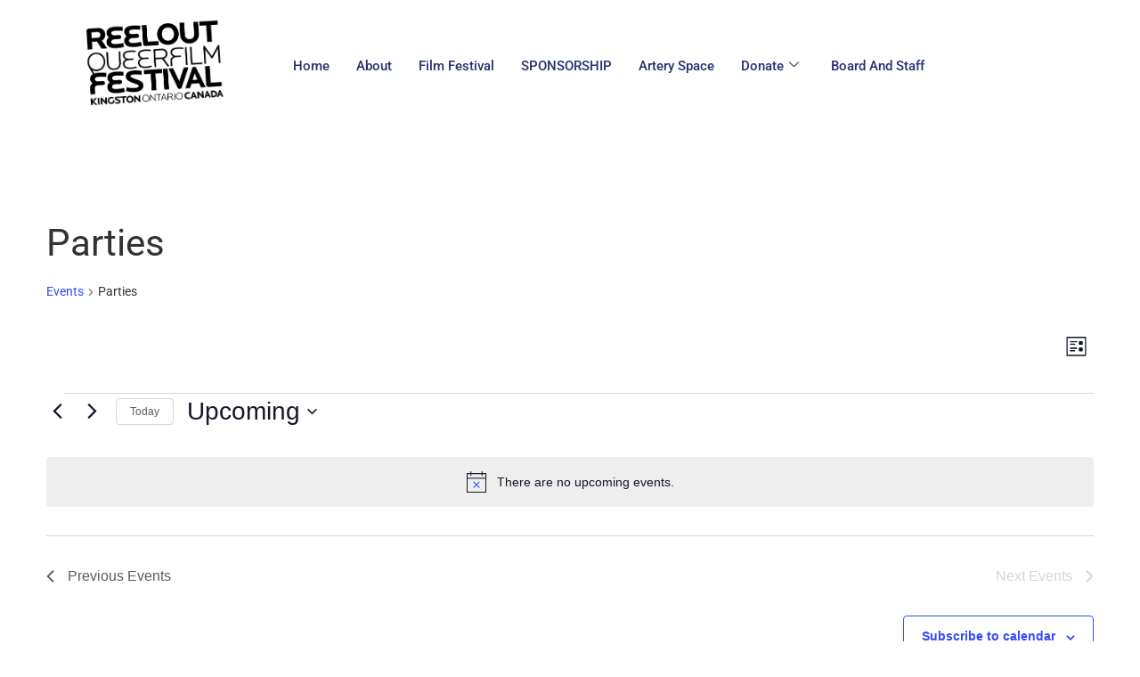

--- FILE ---
content_type: text/css
request_url: https://www.reelout.com/wp-content/uploads/elementor/css/post-4413.css?ver=1769086707
body_size: 788
content:
.elementor-4413 .elementor-element.elementor-element-62d8e9a0{--display:flex;--flex-direction:row;--container-widget-width:calc( ( 1 - var( --container-widget-flex-grow ) ) * 100% );--container-widget-height:100%;--container-widget-flex-grow:1;--container-widget-align-self:stretch;--flex-wrap-mobile:wrap;--align-items:center;--gap:10px 10px;--row-gap:10px;--column-gap:10px;--padding-top:10px;--padding-bottom:10px;--padding-left:0px;--padding-right:0px;}.elementor-4413 .elementor-element.elementor-element-62d8e9a0:not(.elementor-motion-effects-element-type-background), .elementor-4413 .elementor-element.elementor-element-62d8e9a0 > .elementor-motion-effects-container > .elementor-motion-effects-layer{background-color:#FFFFFF;}.elementor-4413 .elementor-element.elementor-element-63116e3a{--display:flex;--gap:0px 0px;--row-gap:0px;--column-gap:0px;--padding-top:0px;--padding-bottom:0px;--padding-left:15px;--padding-right:15px;}.elementor-4413 .elementor-element.elementor-element-58618df0{text-align:start;}.elementor-4413 .elementor-element.elementor-element-58618df0 img{width:230px;max-width:90%;}.elementor-4413 .elementor-element.elementor-element-2755842d{--display:flex;--gap:0px 0px;--row-gap:0px;--column-gap:0px;--padding-top:0px;--padding-bottom:0px;--padding-left:15px;--padding-right:15px;}.elementor-4413 .elementor-element.elementor-element-4a65c012 .elementskit-menu-hamburger:hover{background-color:#ff5e13;}.elementor-4413 .elementor-element.elementor-element-4a65c012{z-index:15;}.elementor-4413 .elementor-element.elementor-element-4a65c012 .elementskit-menu-container{height:70px;border-radius:0px 0px 0px 0px;}.elementor-4413 .elementor-element.elementor-element-4a65c012 .elementskit-navbar-nav > li > a{font-family:"Roboto", Sans-serif;font-size:15px;font-weight:500;text-transform:capitalize;color:#273171;padding:0px 15px 0px 15px;}.elementor-4413 .elementor-element.elementor-element-4a65c012 .elementskit-navbar-nav > li > a:hover{color:#FE0467;}.elementor-4413 .elementor-element.elementor-element-4a65c012 .elementskit-navbar-nav > li > a:focus{color:#FE0467;}.elementor-4413 .elementor-element.elementor-element-4a65c012 .elementskit-navbar-nav > li > a:active{color:#FE0467;}.elementor-4413 .elementor-element.elementor-element-4a65c012 .elementskit-navbar-nav > li:hover > a{color:#FE0467;}.elementor-4413 .elementor-element.elementor-element-4a65c012 .elementskit-navbar-nav > li:hover > a .elementskit-submenu-indicator{color:#FE0467;}.elementor-4413 .elementor-element.elementor-element-4a65c012 .elementskit-navbar-nav > li > a:hover .elementskit-submenu-indicator{color:#FE0467;}.elementor-4413 .elementor-element.elementor-element-4a65c012 .elementskit-navbar-nav > li > a:focus .elementskit-submenu-indicator{color:#FE0467;}.elementor-4413 .elementor-element.elementor-element-4a65c012 .elementskit-navbar-nav > li > a:active .elementskit-submenu-indicator{color:#FE0467;}.elementor-4413 .elementor-element.elementor-element-4a65c012 .elementskit-navbar-nav > li.current-menu-item > a{color:#FE0467;}.elementor-4413 .elementor-element.elementor-element-4a65c012 .elementskit-navbar-nav > li.current-menu-ancestor > a{color:#FE0467;}.elementor-4413 .elementor-element.elementor-element-4a65c012 .elementskit-navbar-nav > li.current-menu-ancestor > a .elementskit-submenu-indicator{color:#FE0467;}.elementor-4413 .elementor-element.elementor-element-4a65c012 .elementskit-navbar-nav > li > a .elementskit-submenu-indicator{color:#273171;fill:#273171;}.elementor-4413 .elementor-element.elementor-element-4a65c012 .elementskit-navbar-nav > li > a .ekit-submenu-indicator-icon{color:#273171;fill:#273171;}.elementor-4413 .elementor-element.elementor-element-4a65c012 .elementskit-navbar-nav .elementskit-submenu-panel > li > a{font-family:"Roboto", Sans-serif;font-size:15px;font-weight:400;padding:6px 0px 7px 0px;color:#000000;}.elementor-4413 .elementor-element.elementor-element-4a65c012 .elementskit-navbar-nav .elementskit-submenu-panel > li > a:hover{color:#121147;}.elementor-4413 .elementor-element.elementor-element-4a65c012 .elementskit-navbar-nav .elementskit-submenu-panel > li > a:focus{color:#121147;}.elementor-4413 .elementor-element.elementor-element-4a65c012 .elementskit-navbar-nav .elementskit-submenu-panel > li > a:active{color:#121147;}.elementor-4413 .elementor-element.elementor-element-4a65c012 .elementskit-navbar-nav .elementskit-submenu-panel > li:hover > a{color:#121147;}.elementor-4413 .elementor-element.elementor-element-4a65c012 .elementskit-navbar-nav .elementskit-submenu-panel > li.current-menu-item > a{color:#707070 !important;}.elementor-4413 .elementor-element.elementor-element-4a65c012 .elementskit-submenu-panel{padding:15px 15px 15px 25px;}.elementor-4413 .elementor-element.elementor-element-4a65c012 .elementskit-navbar-nav .elementskit-submenu-panel{border-radius:0px 0px 0px 0px;min-width:220px;box-shadow:0px 0px 10px 0px rgba(0,0,0,0.12);}.elementor-4413 .elementor-element.elementor-element-4a65c012 .elementskit-menu-hamburger{float:right;border-style:solid;border-color:#ff5e13;}.elementor-4413 .elementor-element.elementor-element-4a65c012 .elementskit-menu-hamburger .elementskit-menu-hamburger-icon{background-color:#ff5e13;}.elementor-4413 .elementor-element.elementor-element-4a65c012 .elementskit-menu-hamburger > .ekit-menu-icon{color:#ff5e13;}.elementor-4413 .elementor-element.elementor-element-4a65c012 .elementskit-menu-hamburger:hover .elementskit-menu-hamburger-icon{background-color:rgba(255,255,255,0.5);}.elementor-4413 .elementor-element.elementor-element-4a65c012 .elementskit-menu-hamburger:hover > .ekit-menu-icon{color:rgba(255,255,255,0.5);}.elementor-4413 .elementor-element.elementor-element-4a65c012 .elementskit-menu-close{color:#ff5e13;}.elementor-4413 .elementor-element.elementor-element-4a65c012 .elementskit-menu-close:hover{color:rgba(0, 0, 0, 0.5);}@media(max-width:1024px){.elementor-4413 .elementor-element.elementor-element-62d8e9a0{--justify-content:space-between;--flex-wrap:nowrap;}.elementor-4413 .elementor-element.elementor-element-4a65c012 .elementskit-nav-identity-panel{padding:10px 0px 10px 0px;}.elementor-4413 .elementor-element.elementor-element-4a65c012 .elementskit-menu-container{max-width:350px;border-radius:0px 0px 0px 0px;}.elementor-4413 .elementor-element.elementor-element-4a65c012 .elementskit-navbar-nav > li > a{color:#000000;padding:10px 15px 10px 15px;}.elementor-4413 .elementor-element.elementor-element-4a65c012 .elementskit-navbar-nav .elementskit-submenu-panel > li > a{padding:15px 15px 15px 15px;}.elementor-4413 .elementor-element.elementor-element-4a65c012 .elementskit-navbar-nav .elementskit-submenu-panel{border-radius:0px 0px 0px 0px;}.elementor-4413 .elementor-element.elementor-element-4a65c012 .elementskit-menu-hamburger{padding:8px 8px 8px 8px;width:45px;border-radius:3px;}.elementor-4413 .elementor-element.elementor-element-4a65c012 .elementskit-menu-close{padding:8px 8px 8px 8px;margin:12px 12px 12px 12px;width:45px;border-radius:3px;}.elementor-4413 .elementor-element.elementor-element-4a65c012 .elementskit-nav-logo > img{max-width:160px;max-height:60px;}.elementor-4413 .elementor-element.elementor-element-4a65c012 .elementskit-nav-logo{margin:5px 0px 5px 0px;padding:5px 5px 5px 5px;}}@media(max-width:767px){.elementor-4413 .elementor-element.elementor-element-62d8e9a0{--justify-content:space-between;--flex-wrap:nowrap;}.elementor-4413 .elementor-element.elementor-element-63116e3a{--width:50%;}.elementor-4413 .elementor-element.elementor-element-2755842d{--width:50%;}.elementor-4413 .elementor-element.elementor-element-4a65c012 .elementskit-menu-hamburger{border-width:1px 1px 1px 1px;}.elementor-4413 .elementor-element.elementor-element-4a65c012 .elementskit-nav-logo > img{max-width:120px;max-height:50px;}}@media(min-width:768px){.elementor-4413 .elementor-element.elementor-element-63116e3a{--width:20%;}.elementor-4413 .elementor-element.elementor-element-2755842d{--width:67.664%;}}@media(max-width:1024px) and (min-width:768px){.elementor-4413 .elementor-element.elementor-element-63116e3a{--width:50%;}.elementor-4413 .elementor-element.elementor-element-2755842d{--width:50%;}}

--- FILE ---
content_type: text/css
request_url: https://www.reelout.com/wp-content/uploads/elementor/css/post-4417.css?ver=1769086707
body_size: 987
content:
.elementor-4417 .elementor-element.elementor-element-1c9e3cf8{--display:flex;--flex-direction:row;--container-widget-width:calc( ( 1 - var( --container-widget-flex-grow ) ) * 100% );--container-widget-height:100%;--container-widget-flex-grow:1;--container-widget-align-self:stretch;--flex-wrap-mobile:wrap;--align-items:stretch;--gap:10px 10px;--row-gap:10px;--column-gap:10px;border-style:solid;--border-style:solid;border-color:#017999;--border-color:#017999;--margin-top:100px;--margin-bottom:0px;--margin-left:0px;--margin-right:0px;--padding-top:080px;--padding-bottom:020px;--padding-left:5px;--padding-right:5px;}.elementor-4417 .elementor-element.elementor-element-1c9e3cf8:not(.elementor-motion-effects-element-type-background), .elementor-4417 .elementor-element.elementor-element-1c9e3cf8 > .elementor-motion-effects-container > .elementor-motion-effects-layer{background-color:#FFFFFF;}.elementor-4417 .elementor-element.elementor-element-6512077c{--display:flex;--padding-top:010px;--padding-bottom:10px;--padding-left:10px;--padding-right:40px;}.elementor-4417 .elementor-element.elementor-element-6512077c.e-con{--align-self:center;}.elementor-4417 .elementor-element.elementor-element-58531110{margin:0px 0px calc(var(--kit-widget-spacing, 0px) + 15px) 0px;text-align:start;}.elementor-4417 .elementor-element.elementor-element-4e3ab5b{--display:flex;--justify-content:center;--gap:0px 0px;--row-gap:0px;--column-gap:0px;border-style:none;--border-style:none;--border-radius:0px 0px 0px 0px;--padding-top:0px;--padding-bottom:10px;--padding-left:10px;--padding-right:10px;}.elementor-4417 .elementor-element.elementor-element-fac7a74 .elementor-icon-list-icon i{transition:color 0.3s;}.elementor-4417 .elementor-element.elementor-element-fac7a74 .elementor-icon-list-icon svg{transition:fill 0.3s;}.elementor-4417 .elementor-element.elementor-element-fac7a74{--e-icon-list-icon-size:14px;--icon-vertical-offset:0px;}.elementor-4417 .elementor-element.elementor-element-fac7a74 .elementor-icon-list-text{transition:color 0.3s;}.elementor-4417 .elementor-element.elementor-element-c71a696{margin:15px 0px calc(var(--kit-widget-spacing, 0px) + 5px) 0px;}.elementor-4417 .elementor-element.elementor-element-c71a696 .elementor-heading-title{font-family:"Raleway", Sans-serif;font-size:17px;font-weight:700;color:#017999;}.elementor-4417 .elementor-element.elementor-element-3418bee9 .elementor-repeater-item-da8f4de > a :is(i, svg){color:#017999;fill:#017999;}.elementor-4417 .elementor-element.elementor-element-3418bee9 .elementor-repeater-item-da8f4de > a{background-color:rgba(255,255,255,0);border-style:solid;border-width:2px 2px 2px 2px;border-color:#017999;}.elementor-4417 .elementor-element.elementor-element-3418bee9 .elementor-repeater-item-da8f4de > a:hover{background-color:#FFA0A8;}.elementor-4417 .elementor-element.elementor-element-3418bee9 .elementor-repeater-item-c8596be > a :is(i, svg){color:#017999;fill:#017999;}.elementor-4417 .elementor-element.elementor-element-3418bee9 .elementor-repeater-item-c8596be > a{background-color:rgba(255,255,255,0);border-style:solid;border-width:2px 2px 2px 2px;border-color:#017999;}.elementor-4417 .elementor-element.elementor-element-3418bee9 .elementor-repeater-item-c8596be > a:hover{background-color:#FFA0A8;}.elementor-4417 .elementor-element.elementor-element-3418bee9 > .elementor-widget-container{margin:0px 0px 0px -5px;}.elementor-4417 .elementor-element.elementor-element-3418bee9 .ekit_social_media{text-align:left;}.elementor-4417 .elementor-element.elementor-element-3418bee9 .ekit_social_media > li > a{text-align:center;text-decoration:none;border-radius:50% 50% 50% 50%;padding:0px 0px 0px 0px;width:40px;height:40px;line-height:35px;}.elementor-4417 .elementor-element.elementor-element-3418bee9 .ekit_social_media > li{display:inline-block;margin:5px 5px 5px 5px;}.elementor-4417 .elementor-element.elementor-element-bdf915b{--display:flex;}.elementor-4417 .elementor-element.elementor-element-7dd07e3a .ekit_page_list_content{flex-direction:row;}.elementor-4417 .elementor-element.elementor-element-7dd07e3a .elementor-icon-list-icon{display:flex;align-items:center;justify-content:center;width:6px;}.elementor-4417 .elementor-element.elementor-element-7dd07e3a .elementor-icon-list-item:hover .elementor-icon-list-icon i{color:#ea5356;}.elementor-4417 .elementor-element.elementor-element-7dd07e3a .elementor-icon-list-item:hover .elementor-icon-list-icon svg path{stroke:#ea5356;fill:#ea5356;}.elementor-4417 .elementor-element.elementor-element-7dd07e3a .elementor-icon-list-icon i{font-size:6px;}.elementor-4417 .elementor-element.elementor-element-7dd07e3a .elementor-icon-list-icon svg{max-width:6px;}.elementor-4417 .elementor-element.elementor-element-7dd07e3a .elementor-icon-list-text{color:#000000;padding-left:0px;}.elementor-4417 .elementor-element.elementor-element-7dd07e3a .elementor-icon-list-item{font-family:"Lato", Sans-serif;font-size:15px;font-weight:400;line-height:40px;}.elementor-4417 .elementor-element.elementor-element-7dd07e3a .ekit_menu_label{align-self:center;}.elementor-4417 .elementor-element.elementor-element-4fbc0cc{--display:flex;--justify-content:center;--gap:0px 0px;--row-gap:0px;--column-gap:0px;--padding-top:0px;--padding-bottom:10px;--padding-left:10px;--padding-right:10px;}.elementor-4417 .elementor-element.elementor-element-2ece037b{margin:0px 0px calc(var(--kit-widget-spacing, 0px) + 20px) 0px;font-family:"Lato", Sans-serif;font-size:16px;font-weight:400;line-height:26px;color:#000000;}.elementor-4417 .elementor-element.elementor-element-5b0bee7{--display:flex;--flex-direction:row;--container-widget-width:calc( ( 1 - var( --container-widget-flex-grow ) ) * 100% );--container-widget-height:100%;--container-widget-flex-grow:1;--container-widget-align-self:stretch;--flex-wrap-mobile:wrap;--justify-content:space-between;--align-items:stretch;--gap:10px 10px;--row-gap:10px;--column-gap:10px;--margin-top:0px;--margin-bottom:20px;--margin-left:0px;--margin-right:0px;--padding-top:26px;--padding-bottom:26px;--padding-left:15px;--padding-right:15px;}.elementor-4417 .elementor-element.elementor-element-5b0bee7:not(.elementor-motion-effects-element-type-background), .elementor-4417 .elementor-element.elementor-element-5b0bee7 > .elementor-motion-effects-container > .elementor-motion-effects-layer{background-color:#017999;}.elementor-4417 .elementor-element.elementor-element-14c4dd09 .elementskit-section-title-wraper .elementskit-section-title{color:#FFFFFF;margin:0px 0px 0px 0px;font-size:16px;}.elementor-4417 .elementor-element.elementor-element-14c4dd09 .elementskit-section-title-wraper .elementskit-section-title > span{color:#000000;}.elementor-4417 .elementor-element.elementor-element-14c4dd09 .elementskit-section-title-wraper .elementskit-section-title:hover > span{color:#000000;}.elementor-4417 .elementor-element.elementor-element-54fa9ab .elementskit-section-title-wraper .elementskit-section-title{color:#FFFFFF;margin:0px 0px 0px 0px;font-size:16px;}.elementor-4417 .elementor-element.elementor-element-54fa9ab .elementskit-section-title-wraper .elementskit-section-title > span{color:#000000;}.elementor-4417 .elementor-element.elementor-element-54fa9ab .elementskit-section-title-wraper .elementskit-section-title:hover > span{color:#000000;}@media(max-width:1024px){.elementor-4417 .elementor-element.elementor-element-1c9e3cf8{--flex-wrap:wrap;}.elementor-4417 .elementor-element.elementor-element-4fbc0cc{--padding-top:40px;--padding-bottom:10px;--padding-left:10px;--padding-right:10px;}}@media(max-width:767px){.elementor-4417 .elementor-element.elementor-element-1c9e3cf8{--margin-top:200px;--margin-bottom:0px;--margin-left:0px;--margin-right:0px;}.elementor-4417 .elementor-element.elementor-element-6512077c{--padding-top:10px;--padding-bottom:10px;--padding-left:10px;--padding-right:10px;}.elementor-4417 .elementor-element.elementor-element-4e3ab5b{--padding-top:40px;--padding-bottom:10px;--padding-left:10px;--padding-right:10px;}.elementor-4417 .elementor-element.elementor-element-5b0bee7{--justify-content:space-between;--gap:30px 0px;--row-gap:30px;--column-gap:0px;}}@media(min-width:768px){.elementor-4417 .elementor-element.elementor-element-6512077c{--width:30%;}.elementor-4417 .elementor-element.elementor-element-4e3ab5b{--width:33%;}.elementor-4417 .elementor-element.elementor-element-bdf915b{--width:20%;}.elementor-4417 .elementor-element.elementor-element-4fbc0cc{--width:34%;}.elementor-4417 .elementor-element.elementor-element-5b0bee7{--content-width:1120px;}}@media(max-width:1024px) and (min-width:768px){.elementor-4417 .elementor-element.elementor-element-6512077c{--width:49%;}.elementor-4417 .elementor-element.elementor-element-4e3ab5b{--width:49%;}.elementor-4417 .elementor-element.elementor-element-4fbc0cc{--width:50%;}}

--- FILE ---
content_type: text/plain
request_url: https://www.google-analytics.com/j/collect?v=1&_v=j102&a=1867181063&t=pageview&_s=1&dl=https%3A%2F%2Fwww.reelout.com%2Fcalendar%2Fcategory%2Fparties%2F&ul=en-us%40posix&dt=Events%20from%20January%2030%2C%202014%20%E2%80%93%20January%2031%2C%202014%20%E2%80%BA%20Parties%20%E2%80%BA%20%E2%80%93%20ReelOut&sr=1280x720&vp=1280x720&_u=IEBAAEABAAAAACAAI~&jid=745968200&gjid=1954386030&cid=66828712.1769106731&tid=UA-129354346-1&_gid=1869873160.1769106731&_r=1&_slc=1&z=1967466575
body_size: -450
content:
2,cG-D4JKHJQF3J